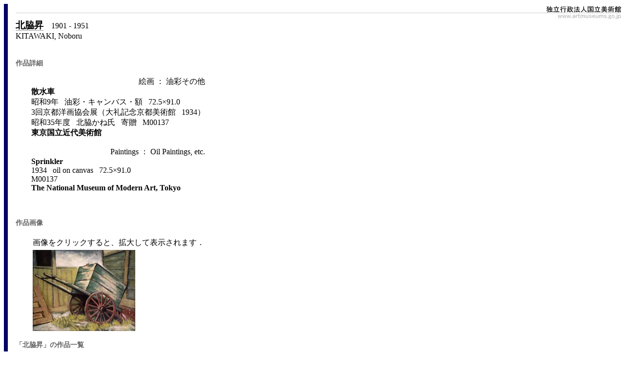

--- FILE ---
content_type: text/html; charset=UTF-8
request_url: https://search.artmuseums.go.jp/records.php?sakuhin=3610
body_size: 13071
content:

<HTML>
<HEAD>
<TITLE>独立行政法人国立美術館・所蔵作品検索</TITLE>
<LINK REL='stylesheet' TYPE='text/css' HREF='search.css'>
    <style type="text/css">
        tr.dataRow:hover{
            height: 34px;
            background-color: #eee;
        }
    </style>

</HEAD>

<BODY>
<script src="js/jquery-3.4.1.min.js"></script><script src="js/basics.js"></script><!-- 上部ロゴ -->
<DIV CLASS='header'>
<TABLE CELLPADDING='0' CELLSPACING='0' STYLE='width: 100%;'>
<TR STYLE='vertical-align: top;'>
<TD STYLE='border-bottom: #CCCCCC solid 1px;'>
    &nbsp;
</TD>
<TD STYLE='text-align: right;
           vertical-align: bottom;
           border-bottom: #CCCCCC solid 1px;'>
<A HREF='http://www.artmuseums.go.jp/'>
    <IMG SRC='./img/IAINMoA-logo-149x18.jpg' ALT='独立行政法人国立美術館' BORDER='0'></A></TD></TR>
<TR><TD COLSPAN='2' STYLE='text-align: right;'>
<A HREF='http://www.artmuseums.go.jp/'>
    <IMG SRC='./img/IAINMoA99x15.gif' ALT='www.artmuseums.go.jp' BORDER='0'></A></TD></TR>
</TABLE>
</DIV>
<!-- 上部ロゴ -->

<BIG STYLE='border-bottom: #999999 solid 1px;'><B>北脇昇</B></BIG>&nbsp;&nbsp;
&nbsp;1901 - 1951<br>KITAWAKI, Noboru&nbsp;&nbsp;<br><br><P><SPAN CLASS='heading'>作品詳細</SPAN><BR>
<DIV STYLE='margin-left: 2em;'>
		<table border='0' cellspacing=0' cellpadding='0'>
			<tr>
				<td align=right>絵画&nbsp;：&nbsp;油彩その他</td>
			</tr>
			<tr>
				<td><B>散水車</B></td>
			</tr>
			<tr>
				<td>昭和9年&nbsp;&nbsp;&nbsp;油彩・キャンバス・額&nbsp;&nbsp;&nbsp;72.5×91.0				</td>
			</tr>
			<tr>
				<td></td>
			</tr>
			<tr>
				<td>3回京都洋画協会展（大礼記念京都美術館&nbsp;&nbsp;&nbsp;1934）				</td>
			</tr>
			<tr>
				<td>昭和35年度&nbsp;&nbsp;&nbsp;北脇かね氏&nbsp;&nbsp;&nbsp;寄贈&nbsp;&nbsp;&nbsp;M00137				</td>
			</tr>
			<tr>
				<td><b>東京国立近代美術館</b></td>
			</tr>
			<tr>
				<td>　　</td>
			</tr>
			<tr>
				<td align=right>Paintings&nbsp;：&nbsp;Oil Paintings, etc.			<tr>
				<td><B>Sprinkler</B></td>
			</tr>
			<tr>
				<td>1934&nbsp;&nbsp;&nbsp;oil on canvas&nbsp;&nbsp;&nbsp;72.5×91.0				</td>
			</tr>
			<tr>
				<td></td>
			</tr>
			<tr>
				<td>				</td>
			</tr>
			<tr>
				<td>M00137				</td>
			</tr>
			<tr>
				<td><b>The National Museum of Modern Art, Tokyo</b></td>
			</tr>
			</table>
</DIV></P><br>
<P><SPAN class=heading>作品画像</SPAN><BR>
<DIV style='MARGIN-LEFT: 2em'>
<TABLE>
	<TR>
		<TD colspan = '4'>画像をクリックすると、拡大して表示されます．</TD>
	</TR>
	<TR>
	<TD valign=middle>
		<A HREF = 'gazou.php?id=3610&edaban=1'>
			<img src = 'jpeg/mid/momat/S0070035.jpg' border=0>
		</A>
	</TD>
	</TR>
</TABLE>
</DIV>
        <style type="text/css">
            .rekishi{
                font-size:95%;
                width:600px;
                margin-left:24px;
            }
            .rekishi td {
                font-size:95%;
                vertical-align: top;
                padding-right:18px;
                padding-top:8px;
            }
        </style>

        
        
        
        	<P><div class="heading">「北脇昇」の作品一覧</div>
		<div id="sakuhin_list">
			<p>
				<table>
					<tr>
			<td style='width:150px'>作家名</td>
			<td style='width:320px;'>作品名</td>
			<td style='width:110px'>制作年</td>
			<td style='width:100px'>ジャンル</td>
			<td style='width:150px;'>所蔵館</td>
			<td style='width:50px; text-align:center'>画像</td>
					</tr>
					<tr class='dataRow'>
						<td>北脇昇</td>
						<TD><A HREF='records.php?sakuhin=4432'>裏町</A></TD>
						<td>1931</td>
						<td>油彩その他</td>
						<td>東京国立近代美術館</td>
						<td><a href='records.php?sakuhin=4432'><div style="text-align:center;"><img style="height:32px" src="jpeg/thumbs/momat/S0070029.jpg"></div></a></td>
					</tr>
					<tr class='dataRow'>
						<td>北脇昇</td>
						<TD><A HREF='records.php?sakuhin=3657'>素描</A></TD>
						<td>1932</td>
						<td>素描</td>
						<td>東京国立近代美術館</td>
						<td><a href='records.php?sakuhin=3657'><div style="text-align:center;"><img style="height:32px" src="jpeg/thumbs/momat/S0080036.jpg"></div></a></td>
					</tr>
					<tr class='dataRow'>
						<td>北脇昇</td>
						<TD><A HREF='records.php?sakuhin=3658'>素描</A></TD>
						<td>1932</td>
						<td>素描</td>
						<td>東京国立近代美術館</td>
						<td><a href='records.php?sakuhin=3658'><div style="text-align:center;"><img style="height:32px" src="jpeg/thumbs/momat/S0071036.jpg"></div></a></td>
					</tr>
					<tr class='dataRow'>
						<td>北脇昇</td>
						<TD><A HREF='records.php?sakuhin=4433'>マート</A></TD>
						<td>1932</td>
						<td>油彩その他</td>
						<td>東京国立近代美術館</td>
						<td><a href='records.php?sakuhin=4433'><div style="text-align:center;"><img style="height:32px" src="jpeg/thumbs/momat/S0068001.jpg"></div></a></td>
					</tr>
					<tr class='dataRow'>
						<td>北脇昇</td>
						<TD><A HREF='records.php?sakuhin=3608'>裸婦</A></TD>
						<td>1933</td>
						<td>油彩その他</td>
						<td>東京国立近代美術館</td>
						<td><a href='records.php?sakuhin=3608'><div style="text-align:center;"><img style="height:32px" src="jpeg/thumbs/momat/S0070031.jpg"></div></a></td>
					</tr>
					<tr class='dataRow'>
						<td>北脇昇</td>
						<TD><A HREF='records.php?sakuhin=3609'>砂置場</A></TD>
						<td>1933</td>
						<td>油彩その他</td>
						<td>東京国立近代美術館</td>
						<td><a href='records.php?sakuhin=3609'><div style="text-align:center;"><img style="height:32px" src="jpeg/thumbs/momat/S0070030.jpg"></div></a></td>
					</tr>
					<tr class='dataRow'>
						<td>北脇昇</td>
						<TD><A HREF='records.php?sakuhin=3612'>静物[雉子]</A></TD>
						<td>1933</td>
						<td>油彩その他</td>
						<td>東京国立近代美術館</td>
						<td><a href='records.php?sakuhin=3612'><div style="text-align:center;"><img style="height:32px" src="jpeg/thumbs/momat/S0079095.jpg"></div></a></td>
					</tr>
					<tr class='dataRow'>
						<td>北脇昇</td>
						<TD><A HREF='records.php?sakuhin=3614'>風景</A></TD>
						<td>1933</td>
						<td>油彩その他</td>
						<td>東京国立近代美術館</td>
						<td><a href='records.php?sakuhin=3614'><div style="text-align:center;"><img style="height:32px" src="jpeg/thumbs/momat/S0079096.jpg"></div></a></td>
					</tr>
					<tr class='dataRow'>
						<td>北脇昇</td>
						<TD><A HREF='records.php?sakuhin=3615'>婦人像</A></TD>
						<td>c.1933</td>
						<td>油彩その他</td>
						<td>東京国立近代美術館</td>
						<td><a href='records.php?sakuhin=3615'><div style="text-align:center;"><img style="height:32px" src="jpeg/thumbs/momat/S0070033.jpg"></div></a></td>
					</tr>
					<tr class='dataRow'>
						<td>北脇昇</td>
						<TD><A HREF='records.php?sakuhin=3616'>C子像</A></TD>
						<td>1933</td>
						<td>油彩その他</td>
						<td>東京国立近代美術館</td>
						<td><a href='records.php?sakuhin=3616'><div style="text-align:center;"><img style="height:32px" src="jpeg/thumbs/momat/S0070032.jpg"></div></a></td>
					</tr>
					<tr class='dataRow'>
						<td>北脇昇</td>
						<TD><A HREF='records.php?sakuhin=3617'>乳母車</A></TD>
						<td>1933</td>
						<td>油彩その他</td>
						<td>東京国立近代美術館</td>
						<td><a href='records.php?sakuhin=3617'><div style="text-align:center;"><img style="height:32px" src="jpeg/thumbs/momat/S0079098.jpg"></div></a></td>
					</tr>
					<tr class='dataRow'>
						<td>北脇昇</td>
						<TD><A HREF='records.php?sakuhin=3610'>散水車</A></TD>
						<td>1934</td>
						<td>油彩その他</td>
						<td>東京国立近代美術館</td>
						<td><a href='records.php?sakuhin=3610'><div style="text-align:center;"><img style="height:32px" src="jpeg/thumbs/momat/S0070035.jpg"></div></a></td>
					</tr>
					<tr class='dataRow'>
						<td>北脇昇</td>
						<TD><A HREF='records.php?sakuhin=3611'>車庫</A></TD>
						<td>1934</td>
						<td>油彩その他</td>
						<td>東京国立近代美術館</td>
						<td><a href='records.php?sakuhin=3611'><div style="text-align:center;"><img style="height:32px" src="jpeg/thumbs/momat/S0070037.jpg"></div></a></td>
					</tr>
					<tr class='dataRow'>
						<td>北脇昇</td>
						<TD><A HREF='records.php?sakuhin=3613'>風景</A></TD>
						<td>c.1934</td>
						<td>油彩その他</td>
						<td>東京国立近代美術館</td>
						<td><a href='records.php?sakuhin=3613'><div style="text-align:center;"><img style="height:32px" src="jpeg/thumbs/momat/S0070036.jpg"></div></a></td>
					</tr>
					<tr class='dataRow'>
						<td>北脇昇</td>
						<TD><A HREF='records.php?sakuhin=4434'>かぼちゃの花</A></TD>
						<td>1934</td>
						<td>油彩その他</td>
						<td>東京国立近代美術館</td>
						<td><a href='records.php?sakuhin=4434'><div style="text-align:center;"><img style="height:32px" src="jpeg/thumbs/momat/S0070034.jpg"></div></a></td>
					</tr>
					<tr class='dataRow'>
						<td>北脇昇</td>
						<TD><A HREF='records.php?sakuhin=3618'>裸婦習作</A></TD>
						<td>c.1935</td>
						<td>油彩その他</td>
						<td>東京国立近代美術館</td>
						<td><a href='records.php?sakuhin=3618'><div style="text-align:center;"><img style="height:32px" src="jpeg/thumbs/momat/S0071033.jpg"></div></a></td>
					</tr>
					<tr class='dataRow'>
						<td>北脇昇</td>
						<TD><A HREF='records.php?sakuhin=3619'>裸婦習作</A></TD>
						<td>c.1935</td>
						<td>油彩その他</td>
						<td>東京国立近代美術館</td>
						<td><a href='records.php?sakuhin=3619'><div style="text-align:center;"><img style="height:32px" src="jpeg/thumbs/momat/S0071034.jpg"></div></a></td>
					</tr>
					<tr class='dataRow'>
						<td>北脇昇</td>
						<TD><A HREF='records.php?sakuhin=3629'>裸婦習作</A></TD>
						<td>c.1935</td>
						<td>油彩その他</td>
						<td>東京国立近代美術館</td>
						<td><a href='records.php?sakuhin=3629'><div style="text-align:center;"><img style="height:32px" src="jpeg/thumbs/momat/S0079106.jpg"></div></a></td>
					</tr>
					<tr class='dataRow'>
						<td>北脇昇</td>
						<TD><A HREF='records.php?sakuhin=4435'>墓地</A></TD>
						<td>1935</td>
						<td>油彩その他</td>
						<td>東京国立近代美術館</td>
						<td><a href='records.php?sakuhin=4435'><div style="text-align:center;"><img style="height:32px" src="jpeg/thumbs/momat/S0069026.jpg"></div></a></td>
					</tr>
					<tr class='dataRow'>
						<td>北脇昇</td>
						<TD><A HREF='records.php?sakuhin=4436'>葉牡丹(習作)</A></TD>
						<td>c.1935</td>
						<td>油彩その他</td>
						<td>東京国立近代美術館</td>
						<td><a href='records.php?sakuhin=4436'><div style="text-align:center;"><img style="height:32px" src="jpeg/thumbs/momat/S0069018.jpg"></div></a></td>
					</tr>
				</table>
			</div>
<div class=dsakuhin_list><a href='sakuhin_list.php?sakka=585&page_from=detail'>全てをみる</a></div>
<P><SPAN class=heading>「北脇昇」に関する解説</SPAN><BR>
<div id="sakka_kaisetsu">
	<li><a href='#;' onClick="javascript:openWindow('kaisetsu.php?tblnm=sakka_kaisetsu&dataid=585&seq=560');" class="nodeco">&nbsp;近代洋画の名作 : 東京国立近代美術館所蔵　p.106　（1991）</a></li>
	<li><a href='#;' onClick="javascript:openWindow('kaisetsu.php?tblnm=sakka_kaisetsu&dataid=585&seq=561');" class="nodeco">&nbsp;東京国立近代美術館所蔵作品による日本の現代美術―1945年以降　p.33　（1989）</a></li>
	<li><a href='#;' onClick="javascript:openWindow('kaisetsu.php?tblnm=sakka_kaisetsu&dataid=585&seq=563');" class="nodeco">&nbsp;近代日本の美術  東京国立近代美術館所蔵作品選　p.208　（1984）</a></li>
</div>

<P><A HREF='index.php' CLASS='button'>検索メニューにもどる</A></P>

<!-- 下部ロゴ -->
<DIV CLASS="footer">
<TABLE STYLE="width: 100%;" STYLE='margin-top: 2em; border-top: #CCCCCC solid 1px;'>
<TD STYLE="text-align: right;">
<A HREF='http://www.artmuseums.go.jp/' STYLE='color: gray;font-size: x-small;text-decoration: none;'>
独立行政法人国立美術館<br>Independent Administrative Institution National Museum of Art
</A>
</TD></TR>
<TR STYLE="vertical-align: top;">
<TD colspan="2">
<div STYLE='font-size: xx-small;text-decoration: none;'><br>本サイトに掲載された全てのテキスト、画像等に関する著作権その他の権利は、独立行政法人国立美術館または現著作者その他の権利者に帰属します。これらを無断で使用することは禁じます。</div>
</TD></TR>
</TABLE>
</DIV>
<!-- 下部ロゴ -->
<SCRIPT LANGUAGE="JavaScript">
<!--
function openWindow(target) {
	window.open(target, "", "WIDTH=640,HEIGHT=480,scrollbars=yes,resizable=yes");
}
//-->
</SCRIPT>
</BODY>
</HTML>
